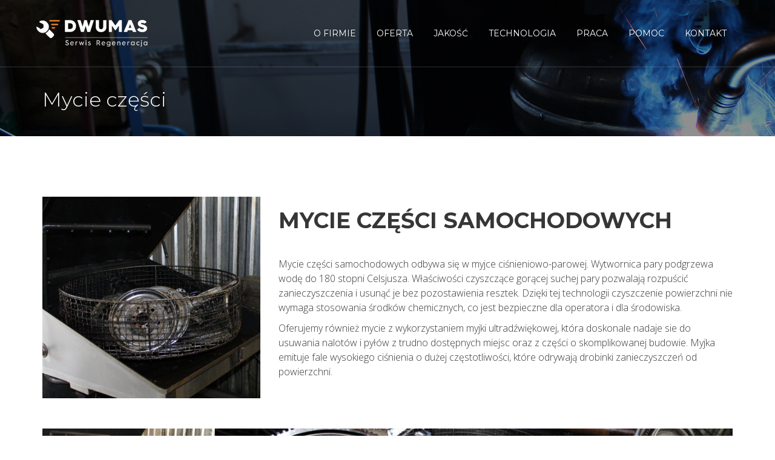

--- FILE ---
content_type: text/html; charset=UTF-8
request_url: https://dwumasserwis.pl/s,14,mycie-czesci.html
body_size: 5735
content:
<!DOCTYPE html>
<html lang="" >
<head>
	<title>Mycie części | Dwumas serwis | Regeneracja kół dwumasowych - </title>
	<meta charset="UTF-8">
	<meta name="viewport" content="width=device-width, initial-scale=1.0">
	<meta name="og:title" content="Mycie części | Dwumas serwis | Regeneracja kół dwumasowych"/>
	<meta name="og:type" content="website"/>
	<meta name="og:url" content="https://dwumasserwis.pl"/>
	<meta name="og:image" content="https://dwumasserwis.pl/themes/dwumas/images/OG.png"/>
	<meta name="og:site_name" content="Mycie części | Dwumas serwis | Regeneracja kół dwumasowych"/>
	<meta name="og:description" content=""/>
	<meta name="google" content="notranslate">
	<meta name="keywords" content="Mycie części | Dwumas Serwis | Realizacja naprawy w 72h | Gwarancja - 12 miesięcy | Zadzwoń  ☎ 500 585 449">
	<meta name="description" content="">

	<link type="text/css" href="https://dwumasserwis.pl/themes/dwumas/assets/main.bundle.css" rel="stylesheet">

	<!--[if gte IE 9]>
	<script src="https://oss.maxcdn.com/libs/html5shiv/3.7.0/html5shiv.js"></script>
	<script src="https://oss.maxcdn.com/libs/respond.js/1.3.0/respond.min.js"></script>
	<style type="text/css">
		.gradient {
			filter: none;
		}
	</style>
	<![endif]-->

	<link rel="apple-touch-icon" sizes="180x180" href="https://dwumasserwis.pl/themes/dwumas/images/favicon/apple-touch-icon.png">
	<link rel="icon" type="image/png" sizes="32x32" href="https://dwumasserwis.pl/themes/dwumas/images/favicon/favicon-32x32.png">
	<link rel="icon" type="image/png" sizes="16x16" href="https://dwumasserwis.pl/themes/dwumas/images/favicon/favicon-16x16.png">
	<link rel="manifest" href="https://dwumasserwis.pl/themes/dwumas/images/favicon/site.webmanifest">
	<link rel="mask-icon" href="https://dwumasserwis.pl/themes/dwumas/images/favicon/safari-pinned-tab.svg" color="#5bbad5">
	<meta name="msapplication-TileColor" content="	#ec1c23">
	<meta name="theme-color" content="#ec1c23">
<script>
	{
 		"@context": "https://schema.org",
 		"@type": "LocalBusiness",
		"address": {
  			"@type": "PostalAddress",
  			"addressLocality": "Kielce",
  			"streetAddress": "Skrajna 86B",
  			"postalCode": "25-650",
  			"addressRegion": "świętokrzyskie"
 	},
 	"name": "Dwumas serwis | Regeneracja kół dwumasowych",
  		"openingHours": [
    		"Mo-Fr 7:00-15:00"
  		],
 	"email": "serwisavanti@wp.pl",
 	"telephone": "500585449",
 	"vatID": "6571833529",
	}
</script>	

	<!-- Global site tag (gtag.js) - Google Analytics -->
<script async src="https://www.googletagmanager.com/gtag/js?id=G-H931V1TR1R"></script>
	<script>
  		window.dataLayer = window.dataLayer || [];
  		function gtag(){dataLayer.push(arguments);}
  		gtag('js', new Date());
</script>
<meta name="google-site-verification" content="zrWH6xRIl6U9SlrDvfT-6XhtP5wkyzS_6tvHOizmRh8" />
</head>  


<body data-root="https://dwumasserwis.pl" data-theme="dwumas" class="fade-out page-oferta"> 

<script type="text/javascript">
    var test = 'test';
</script>


	
    <div id="home"></div>
    <div id="mobileOverlay"></div>
	<a  class="fixed-logo fadeBody visible-xs visible-sm" href="https://dwumasserwis.pl"><img src="https://dwumasserwis.pl/themes/dwumas/images/logo.png" alt="Dwumas Serwis Regeneracja"/></a>
<div class="topMenu--offcanvas__offcanvas-opener JS_canvas-opener"><i class="fa fa-bars" aria-hidden="true"></i></div>
<div id="topMenu" class="topMenu topMenu--offcanvas">
	<div class="center-table">
	<a href="#" class="topMenu--offcanvas__offcanvas-closer JS_closebtn" >&times;</a>
	<div class="container">
		<div class="row">
			<div class="topMenu__closer" data-action="close"><span></span><span></span></div>
			<div class="col-xs-12 col-md-3">
				<div class="topMenu__logo-wrapper">
					<a href="https://dwumasserwis.pl" class="topMenu__logo-link">
						<img class="topMenu__logo-img img-responsive" src="https://dwumasserwis.pl/themes/dwumas/images/logo.png" alt="Dwumas Serwis Regeneracja"/>
					</a>
				</div>
			</div>
			<div class="col-xs-12 col-md-9 nopadding">
				<ul class="topMenu__list JS_topMenu">
																	<li class="topMenu__list__item ">
							<a class="topMenu__list__item__link fadeBody"  href="https://dwumasserwis.pl/s,4,o-firmie.html ">O firmie</a>
														<i class="fa fa-chevron-circle-down JS_submenu-opener topMenu__list__item__icon" aria-hidden="true"></i>
						</li>
																	<li class="topMenu__list__item hasSubmenu">
							<a class="topMenu__list__item__link fadeBody" >Oferta</a>
															<ul class="topMenu__submenu">
																			<li class="topMenu__submenu__item"><a class="fadeBody" href="https://dwumasserwis.pl/regeneracja-kol-dwumasowych.html">Regeneracja kół dwumasowych</a></li>
																			<li class="topMenu__submenu__item"><a class="fadeBody" href="https://dwumasserwis.pl/s,8,regeneracja-sprzegiel-hydrokinetycznych-konwerterow.html">Regeneracja konwerterów</a></li>
																			<li class="topMenu__submenu__item"><a class="fadeBody" href="https://dwumasserwis.pl/s,6,regeneracja-maglownic.html">Regeneracja maglownic</a></li>
																			<li class="topMenu__submenu__item"><a class="fadeBody" href="https://dwumasserwis.pl/s,9,regeneracja-sprzegiel.html">Regeneracja sprzęgieł</a></li>
									
								</ul>
														<i class="fa fa-chevron-circle-down JS_submenu-opener topMenu__list__item__icon" aria-hidden="true"></i>
						</li>
																	<li class="topMenu__list__item ">
							<a class="topMenu__list__item__link fadeBody"  href="https://dwumasserwis.pl/s,10,jakosc.html ">Jakość</a>
														<i class="fa fa-chevron-circle-down JS_submenu-opener topMenu__list__item__icon" aria-hidden="true"></i>
						</li>
																	<li class="topMenu__list__item hasSubmenu">
							<a class="topMenu__list__item__link fadeBody" >Technologia</a>
															<ul class="topMenu__submenu">
																			<li class="topMenu__submenu__item"><a class="fadeBody" href="https://dwumasserwis.pl/s,12,obrobka-skrawaniem.html">Obróbka skrawaniem</a></li>
																			<li class="topMenu__submenu__item"><a class="fadeBody" href="https://dwumasserwis.pl/s,13,obrobka-strumieniowo-scierna-piaskowanie.html">Piaskowanie</a></li>
																			<li class="topMenu__submenu__item"><a class="fadeBody" href="https://dwumasserwis.pl/s,14,mycie-czesci.html">Mycie części</a></li>
																			<li class="topMenu__submenu__item"><a class="fadeBody" href="https://dwumasserwis.pl/s,15,diagnostyka-przekladni.html">Diagnostyka przekładni</a></li>
																			<li class="topMenu__submenu__item"><a class="fadeBody" href="https://dwumasserwis.pl/s,44,park-maszynowy.html">Park maszynowy</a></li>
									
								</ul>
														<i class="fa fa-chevron-circle-down JS_submenu-opener topMenu__list__item__icon" aria-hidden="true"></i>
						</li>
																	<li class="topMenu__list__item hasSubmenu">
							<a class="topMenu__list__item__link fadeBody" >Praca</a>
															<ul class="topMenu__submenu">
																			<li class="topMenu__submenu__item"><a class="fadeBody" href="https://dwumasserwis.pl/s,34,tokarz.html">Tokarz</a></li>
																			<li class="topMenu__submenu__item"><a class="fadeBody" href="https://dwumasserwis.pl/s,35,mechanik-samochodowy.html">Mechanik samochodowy</a></li>
																			<li class="topMenu__submenu__item"><a class="fadeBody" href="https://dwumasserwis.pl/s,36,przedstawiciel-handlowy.html">Przedstawiciel handlowy</a></li>
									
								</ul>
														<i class="fa fa-chevron-circle-down JS_submenu-opener topMenu__list__item__icon" aria-hidden="true"></i>
						</li>
																	<li class="topMenu__list__item ">
							<a class="topMenu__list__item__link fadeBody"  href="https://dwumasserwis.pl/s,17,pomoc.html ">Pomoc</a>
														<i class="fa fa-chevron-circle-down JS_submenu-opener topMenu__list__item__icon" aria-hidden="true"></i>
						</li>
																	<li class="topMenu__list__item ">
							<a class="topMenu__list__item__link fadeBody"  href="https://dwumasserwis.pl/s,18,kontakt.html ">Kontakt</a>
														<i class="fa fa-chevron-circle-down JS_submenu-opener topMenu__list__item__icon" aria-hidden="true"></i>
						</li>
					

					
				</ul>
			</div>
		</div>
	</div>
	<div class="JS_mobileContact topMenu__mobileContact">
	<div class="JS_mobileContact topMenu__mobileContact__wrapper">
		<img class="topMenu__mobileContact__logo img-responsive" src="https://dwumasserwis.pl/themes/dwumas/images/logo.png" alt="Dwumas Serwis Regeneracja"/>
				<div class="topMenu__mobileContact__box">
			Ul. Skrajna 86B<br />
			25-650 Kielce
		</div>
						<div class="topMenu__mobileContact__box">
			<div class="row">
				<div class="col-xs-12 col-sm-3">email:</div>
				<div class="col-xs-12 col-sm-9"><a href="mailto:serwisavanti@wp.pl">serwisavanti@wp.pl</a></div>
			</div>
		</div>
						<div class="topMenu__mobileContact__box">
			<div class="row">
				<div class="col-xs-12 col-sm-3">tel/fax:</div>
				<div class="col-xs-12 col-sm-9">
					<a href="tel:+48500585449">+48500585449</a><br />									</div>
			</div>
		</div>
						<div class="topMenu__mobileContact__box">
			<div class="row">
				<div class="col-xs-12 col-sm-3">NIP:</div>
				<div class="col-xs-12 col-sm-9">6571833529</div>
			</div>
		</div>
						<div class="topMenu__mobileContact__box">
			<div class="row">
				<div class="col-xs-12 col-sm-3">REGON:</div>
				<div class="col-xs-12 col-sm-9">291150811</div>
			</div>
		</div>
			</div>
	</div>

	<div class="mobileBar">
		<div class="container-fluid">
			<div class="row">
				<div class="col-xs-4 text-center"><a href="https://dwumasserwis.pl"><i class="ion-ios-home-outline"></i></a></div>
				<div class="col-xs-4 text-center"><div class="mobileBar__opener JS_menuOpener closable"><i class="ion-ios-menu-outline"></i></div></div>
				<div class="col-xs-4 text-center"><div class="mobileBar__contact JS_contactOpener closable"><i class="ion-ios-mail-outline"></i></div></div>
			</div>
		</div>
	</div>
	<div id="google_translate_element"></div>
</div>
	
		<script>
			function googleTranslateElementInit() {
				new google.translate.TranslateElement({
						pageLanguage: 'pl',
						includedLanguages: 'pl,de,en,lt,sk,uk,be,cs',
						layout: google.translate.TranslateElement.InlineLayout.SIMPLE},
					'google_translate_element'
				);
			}
		</script>
	
	<script src="//translate.google.com/translate_a/element.js?cb=googleTranslateElementInit" async defer></script>
</div>

	<div id="myCanvasNav" class="overlay3"></div>
    <div id="pageContent" class="pageContent page-oferta">
		
		<div class="subpageHeader oferta" data-stellar-vertical-offset="-1150"  data-stellar-background-ratio="0.5">
	        <div class="subpageHeader__title-bar  ">
            <div class="container">
                <div class="row">
                    <div class="col-xs-12">
                        <div class="subpageHeader__title">Mycie części</div>
                    </div>
                </div>
            </div>
        </div>
			</div>
																

	<div class="subpage subpage--technologia">
		<div class="container">
			<div class="row">
									<div class="col-xs-12 col-sm-4">
						<img class="img-responsive subpage__img" src="mini,page,100,447,413.jpg" alt="mini,page,100,144,144.jpg" />
					</div>
					<div class="col-xs-12 col-sm-8">
						<div class="subpage--technologia__content cms_content cms_content--dark">
							<h1>Mycie części samochodowych</h1>

<p>Mycie części samochodowych odbywa się w myjce ciśnieniowo-parowej. Wytwornica pary podgrzewa wodę do 180 stopni Celsjusza. Właściwości czyszczące gorącej suchej pary pozwalają rozpuścić zanieczyszczenia i usunąć je bez pozostawienia resztek. Dzięki tej technologii czyszczenie powierzchni nie wymaga stosowania środk&oacute;w chemicznych, co jest bezpieczne dla operatora i dla środowiska.</p>

<p>Oferujemy r&oacute;wnież mycie z wykorzystaniem myjki ultradźwiękowej, kt&oacute;ra doskonale nadaje sie do usuwania nalot&oacute;w i pył&oacute;w z trudno dostępnych miejsc oraz z części o skomplikowanej budowie. Myjka emituje fale wysokiego ciśnienia o dużej częstotliwości, kt&oacute;re odrywają drobinki zanieczyszczeń od powierzchni.</p>
						</div>
					</div>
							</div>
				<div class="subpage--technologia__gallery">
											<div class="col-xs-6 col-sm-3 nopadding">
							<div class="subpage--technologia__gallery__item gallery-item">
								<a href="image,gallery,48,1000,565.jpg" class="colorbox" rel="gal">
									<span class="overlay"><i class="fa fa-plus-circle" aria-hidden="true"></i></span>
									<img class="img-responsive subpage--technologia__img" src="mini,gallery,48,622,352.jpg" alt="mini,gallery,48,144,144.jpg" />
								</a>
							</div>
						</div>
											<div class="col-xs-6 col-sm-3 nopadding">
							<div class="subpage--technologia__gallery__item gallery-item">
								<a href="image,gallery,49,1000,565.jpg" class="colorbox" rel="gal">
									<span class="overlay"><i class="fa fa-plus-circle" aria-hidden="true"></i></span>
									<img class="img-responsive subpage--technologia__img" src="mini,gallery,49,622,352.jpg" alt="mini,gallery,49,144,144.jpg" />
								</a>
							</div>
						</div>
											<div class="col-xs-6 col-sm-3 nopadding">
							<div class="subpage--technologia__gallery__item gallery-item">
								<a href="image,gallery,50,1000,565.jpg" class="colorbox" rel="gal">
									<span class="overlay"><i class="fa fa-plus-circle" aria-hidden="true"></i></span>
									<img class="img-responsive subpage--technologia__img" src="mini,gallery,50,622,352.jpg" alt="mini,gallery,50,144,144.jpg" />
								</a>
							</div>
						</div>
											<div class="col-xs-6 col-sm-3 nopadding">
							<div class="subpage--technologia__gallery__item gallery-item">
								<a href="image,gallery,51,1000,565.jpg" class="colorbox" rel="gal">
									<span class="overlay"><i class="fa fa-plus-circle" aria-hidden="true"></i></span>
									<img class="img-responsive subpage--technologia__img" src="mini,gallery,51,622,352.jpg" alt="mini,gallery,51,144,144.jpg" />
								</a>
							</div>
						</div>
					
				</div>
		</div>
	</div>
	<div class="offerDescription offerDescription--shorter">
		<div class="container">
			<div class="row">
				<div class="col-xs-12 col-md-4">
					<div class="offerDescription__box JS_offer_match hasAnimation invisible" data-ani="fadeIn"><span>Test zanurzeniowy - sprawdzenie szczelności sprzęgła w specjalnym roztworze </span></div>
				</div>
				<div class="col-xs-12 col-md-4">
					<div class="offerDescription__box JS_offer_match hasAnimation invisible" data-ani="fadeIn"><span>Testy pomiarowe – dokładne określenie spasowania i wymiarów </span></div>
				</div>
				<div class="col-xs-12 col-md-4">
					<div class="offerDescription__box JS_offer_match hasAnimation invisible" data-ani="fadeIn"><span>Dynamiczne wyważenie wykrycie oraz redukcja niedoważeń sprzęgła dla uniknięcia wibracji podczas jazdy </span></div>
				</div>
			</div>
		</div>
	</div>
	<div class="parallaxSection_v1 parallaxSection_v1--blue" id="parallaxSection_v1_1" >
    <div class="container">
		        <div class="row parallaxSection_v1__elements">
							
<div class="col-xs-12 col-sm-4 col-md-4 col-lg-4">
    <div class="pros hasAnimation invisible text-center" data-ani="fadeInUp" >
        <img class="img-responsive pros__icon pros__icon--" src="https://dwumasserwis.pl/themes/dwumas/images/icons/time-white.png" alt="Dwumas Serwis Regeneracja">
        <div class="pros__name--blue pros__name-- pros__name">Ekspresowa realizacja</div>
        <div class="pros__desc--blue pros__desc">Realizacja usługi już w 24 godziny</div>    </div>
</div>


				
<div class="col-xs-12 col-sm-4 col-md-4 col-lg-4">
    <div class="pros hasAnimation invisible text-center" data-ani="fadeInUp" >
        <img class="img-responsive pros__icon pros__icon--" src="https://dwumasserwis.pl/themes/dwumas/images/icons/board-white.png" alt="Dwumas Serwis Regeneracja">
        <div class="pros__name--blue pros__name-- pros__name">Diagnostyka</div>
        <div class="pros__desc--blue pros__desc">Pełna diagnostyka części przed wysyłką</div>    </div>
</div>


				
<div class="col-xs-12 col-sm-4 col-md-4 col-lg-4">
    <div class="pros hasAnimation invisible text-center" data-ani="fadeInUp" >
        <img class="img-responsive pros__icon pros__icon--" src="https://dwumasserwis.pl/themes/dwumas/images/icons/gua-white.png" alt="Dwumas Serwis Regeneracja">
        <div class="pros__name--blue pros__name-- pros__name">Gwarancja</div>
        <div class="pros__desc--blue pros__desc">Gwarancja 12 miesięcy na wykonanie usługi</div>    </div>
</div>


			        </div>
    </div>
</div>



    </div>
	<div class="footer">
	<div class="footer__top">
		<div class="container">
			<div class="row">
				<div class="col-xs-12">
					<h3 class="footer__shortInfo__header text-uppercase section-header section-header--white">Skontaktuj się z nami</h3>
				</div>
				<div class="col-xs-12 col-sm-4 col-md-6">
					<div class="footer__shortInfo">
						<div class="footer__shortInfo__box notranslate">
						<div class="footer__shortInfo__title">Dwumas Serwis Regeneracja</div><br />
						
							Ul. Skrajna 86B<br />
							25-650 Kielce
						</div>
												<div class="footer__shortInfo__box notranslate">
															<div class="row">
									<div class="col-xs-12 col-sm-2">NIP:</div>
									<div class="col-xs-12 col-sm-10">6571833529</div>
								</div>
																						<div class="row">
									<div class="col-xs-12 col-sm-2">REGON:</div>
									<div class="col-xs-12 col-sm-10">291150811</div>
								</div>
													</div>
						<div class="footer__shortInfo__box">

							<br /><br /><div class="footer__shortInfo__title">Biuro Obsługi Klienta</div><br />
															<div class="row">
									<div class="col-xs-12 col-sm-2 moveMeDown">tel:</div>
									<div class="col-xs-12 col-sm-10">
										<a class="footer__shortInfo__bluelink footer__shortInfo__bluelink--bigger" href="tel:+48500585449">+48500585449</a>
									</div>
								</div>
																						<div class="row">
									<div class="col-xs-12 col-sm-2">email: </div>
									<div class="col-xs-12 col-sm-10"><a class="footer__shortInfo__bluelink" href="mailto:serwisavanti@wp.pl"> serwisavanti@wp.pl</a></div>
								</div>
														<div class="row">
								<div class="col-xs-12 col-sm-2">czynne: </div>
								<div class="col-xs-12 col-sm-10">pn-pt: 7:00-15:00</div>
							</div>

						</div>

					</div>
				</div>
				<div class="col-xs-12 col-sm-8 col-md-6">
					<div class="footer__contactForm">
						<div class="basicContactForm form-element-contact">
	<div class="basicContactForm__form">
		
		<form action="?wyslij=1" method="post" id="contact-form" class="ajaxForm">
			<input type="hidden" name="wyslij" value="1"/>
			<input type="hidden" name="zero" value="0" class="zero"/>
			<input type="hidden" name="Temat" value=" dwumasserwis.pl"/>
			<input type="hidden" name="type" value="contact-form"/>
			<div class="row">
				
				
				
				<div class="col-xs-12 col-sm-6">
					<label for="Imie">Imię i nazwisko</label>
					<input type="text" placeholder="" name="Imie" class="basicContactForm__input formFieldImie" value="" />
				</div>
				<div class="col-xs-12 col-sm-6">
					<label for="Imie">Telefon</label>
					<input type="text" placeholder="" name="Telefon" class="basicContactForm__input formFieldTelefon" value="" />
				</div>
				<div class="col-xs-12">
					<label for="Imie">Adres e-mail</label>
					<input type="email" placeholder="" name="Email" class="basicContactForm__input formFieldEmail" value="" />
				</div>
			</div>
			<div class="row">
				<div class="col-xs-12">
					<label for="Imie">Treść wiadomości</label>
					<textarea placeholder="" name="Tresc" class="basicContactForm__textarea formFieldTresc"></textarea>
					<div class="form-info"></div>
					<div class="btn-wrapper text-right">
						<button type="submit" class="basicContactForm__button btn btn-default cmsBtn"><span>Wyślij wiadomość</span></button>
					</div>
				</div>
			</div>
			
		</form>
	</div>
</div>
					</div>
				</div>
			</div>

		</div>
	</div>
		<div class="footer__bottom hidden">
		<div class="container">
			<div class="row">
				<div class="col-xs-12 col-sm-6">
					<div class="copyrights">
						Copyright 2026 by Dwumas Serwis Regeneracja. Wszelkie prawa zastrzeżone.
					</div>
				</div>
				<div class="col-xs-12 col-sm-6">
					<div class="copyrights text-right">
						Realizacja: <a href="http://www.massinternet.pl">Mass Internet</a>
					</div>
				</div>
			</div>
		</div>
	</div>
</div>

	




<script src="https://dwumasserwis.pl/themes/dwumas/assets/main.bundle.js"></script>
<!-- BEGIN callpage.io widget -->
<!-- IMPORTANT: Remove script below if you don't need support for older browsers. -->
<script>(function(){var script=document.createElement('script');script.src='https://cdnjs.cloudflare.com/ajax/libs/babel-polyfill/6.26.0/polyfill.min.js';script.async=false;document.head.appendChild(script);}())</script><script type="text/javascript">var __cp={"id":"Vk28BmpK9JzNbNJ15ClpfgN4-s5-ExiS4Oc7gqyGVqA","version":"1.1","demoMode":true};(function(window,document){var cp=document.createElement('script');cp.type='text/javascript';cp.async=false;cp.src="++cdn-widget.callpage.io+build+js+callpage.js".replace(/[+]/g,'/').replace(/[=]/g,'.');var s=document.getElementsByTagName('script')[0];s.parentNode.insertBefore(cp,s);if(window.callpage){alert('You could have only 1 CallPage code on your website!');}else{window.callpage=function(method){if(method=='__getQueue'){return this.methods;}
else if(method){if(typeof window.callpage.execute==='function'){return window.callpage.execute.apply(this,arguments);}
else{(this.methods=this.methods||[]).push({arguments:arguments});}}};window.callpage.__cp=__cp;window.callpage('api.button.autoshow');}})(window,document);</script>
<!-- END callpage.io widget -->



<!-- Kod tagu remarketingowego Google -->
<!--------------------------------------------------
Tagi remarketingowe nie mogą być wiązane z informacjami umożliwiającymi identyfikację osób ani umieszczane na stronach o tematyce należącej do kategorii kontrowersyjnych. Więcej informacji oraz instrukcje konfiguracji tagu znajdziesz tutaj: http://google.com/ads/remarketingsetup
--------------------------------------------------->
<script type="text/javascript">
/* <![CDATA[ */
var google_conversion_id = 797692950;
var google_custom_params = window.google_tag_params;
var google_remarketing_only = true;
/* ]]> */
</script>
<script type="text/javascript" src="//www.googleadservices.com/pagead/conversion.js">
</script>
<noscript>
<div style="display:inline;">
<img height="1" width="1" style="border-style:none;" alt="" src="//googleads.g.doubleclick.net/pagead/viewthroughconversion/797692950/?guid=ON&script=0"/>
</div>
</noscript>



</body>
</html>